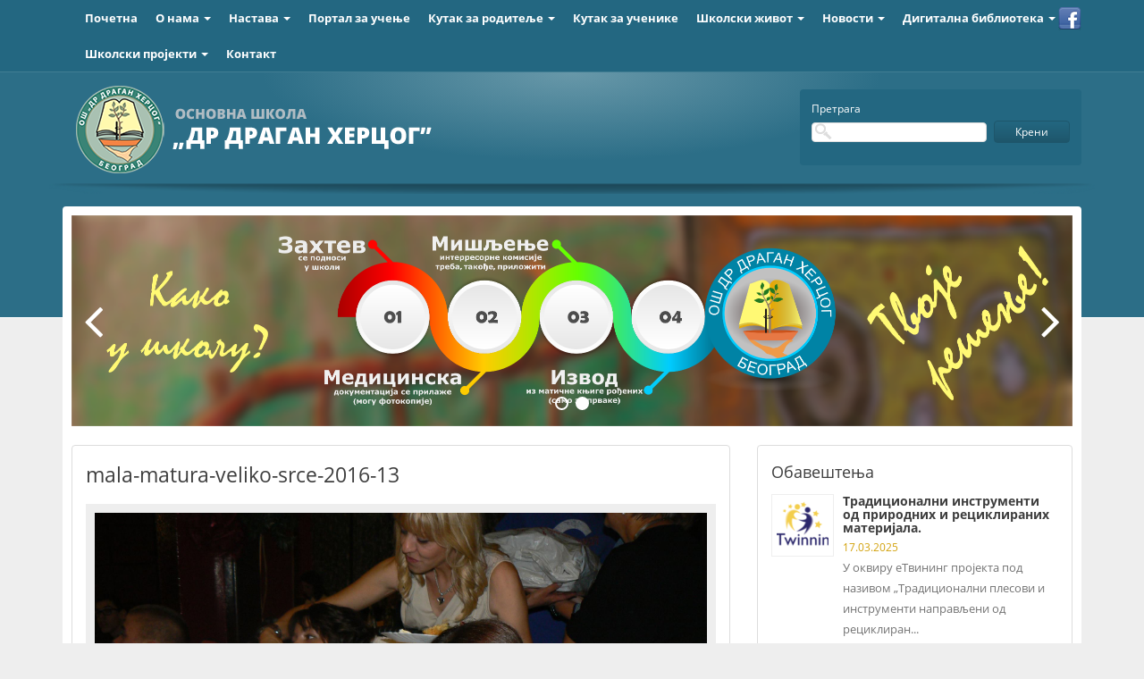

--- FILE ---
content_type: text/html; charset=UTF-8
request_url: http://www.osdrdraganhercog.edu.rs/vest/mala-matura-veliko-srce/mala-matura-veliko-srce-2016-13/
body_size: 51130
content:
<!doctype html>
<!--[if lt IE 7]>      <html class="no-js lt-ie9 lt-ie8 lt-ie7" lang=""> <![endif]-->
<!--[if IE 7]>         <html class="no-js lt-ie9 lt-ie8" lang=""> <![endif]-->
<!--[if IE 8]>         <html class="no-js lt-ie9" lang=""> <![endif]-->
<!--[if gt IE 8]><!--> <html class="no-js" lang="sr-RS"> <!--<![endif]-->
<head>
    <meta charset="UTF-8">
    <meta http-equiv="X-UA-Compatible" content="IE=edge">
    <title>Основна школа &quot;Др Драган Херцог&quot; | mala-matura-veliko-srce-2016-13 - Основна школа &quot;Др Драган Херцог&quot;</title>
    <meta name="viewport" content="width=device-width, initial-scale=1">
        <meta name='robots' content='index, follow, max-image-preview:large, max-snippet:-1, max-video-preview:-1' />

	<!-- This site is optimized with the Yoast SEO plugin v19.14 - https://yoast.com/wordpress/plugins/seo/ -->
	<link rel="canonical" href="http://www.osdrdraganhercog.edu.rs/vest/mala-matura-veliko-srce/mala-matura-veliko-srce-2016-13/" />
	<meta property="og:locale" content="sr_RS" />
	<meta property="og:type" content="article" />
	<meta property="og:title" content="mala-matura-veliko-srce-2016-13 - Основна школа &quot;Др Драган Херцог&quot;" />
	<meta property="og:url" content="http://www.osdrdraganhercog.edu.rs/vest/mala-matura-veliko-srce/mala-matura-veliko-srce-2016-13/" />
	<meta property="og:site_name" content="Основна школа &quot;Др Драган Херцог&quot;" />
	<meta property="og:image" content="http://www.osdrdraganhercog.edu.rs/vest/mala-matura-veliko-srce/mala-matura-veliko-srce-2016-13" />
	<meta property="og:image:width" content="2048" />
	<meta property="og:image:height" content="1536" />
	<meta property="og:image:type" content="image/jpeg" />
	<meta name="twitter:card" content="summary_large_image" />
	<script type="application/ld+json" class="yoast-schema-graph">{"@context":"https://schema.org","@graph":[{"@type":"WebPage","@id":"http://www.osdrdraganhercog.edu.rs/vest/mala-matura-veliko-srce/mala-matura-veliko-srce-2016-13/","url":"http://www.osdrdraganhercog.edu.rs/vest/mala-matura-veliko-srce/mala-matura-veliko-srce-2016-13/","name":"mala-matura-veliko-srce-2016-13 - Основна школа &quot;Др Драган Херцог&quot;","isPartOf":{"@id":"http://www.osdrdraganhercog.edu.rs/#website"},"primaryImageOfPage":{"@id":"http://www.osdrdraganhercog.edu.rs/vest/mala-matura-veliko-srce/mala-matura-veliko-srce-2016-13/#primaryimage"},"image":{"@id":"http://www.osdrdraganhercog.edu.rs/vest/mala-matura-veliko-srce/mala-matura-veliko-srce-2016-13/#primaryimage"},"thumbnailUrl":"http://www.osdrdraganhercog.edu.rs/wp-content/uploads/2016/06/mala-matura-veliko-srce-2016-13.jpg","datePublished":"2016-06-08T08:20:53+00:00","dateModified":"2016-06-08T08:20:53+00:00","breadcrumb":{"@id":"http://www.osdrdraganhercog.edu.rs/vest/mala-matura-veliko-srce/mala-matura-veliko-srce-2016-13/#breadcrumb"},"inLanguage":"sr-RS","potentialAction":[{"@type":"ReadAction","target":["http://www.osdrdraganhercog.edu.rs/vest/mala-matura-veliko-srce/mala-matura-veliko-srce-2016-13/"]}]},{"@type":"ImageObject","inLanguage":"sr-RS","@id":"http://www.osdrdraganhercog.edu.rs/vest/mala-matura-veliko-srce/mala-matura-veliko-srce-2016-13/#primaryimage","url":"http://www.osdrdraganhercog.edu.rs/wp-content/uploads/2016/06/mala-matura-veliko-srce-2016-13.jpg","contentUrl":"http://www.osdrdraganhercog.edu.rs/wp-content/uploads/2016/06/mala-matura-veliko-srce-2016-13.jpg","width":2048,"height":1536},{"@type":"BreadcrumbList","@id":"http://www.osdrdraganhercog.edu.rs/vest/mala-matura-veliko-srce/mala-matura-veliko-srce-2016-13/#breadcrumb","itemListElement":[{"@type":"ListItem","position":1,"name":"Home","item":"http://www.osdrdraganhercog.edu.rs/"},{"@type":"ListItem","position":2,"name":"Мала матура &#8211; велико срце !","item":"https://www.osdrdraganhercog.edu.rs/vest/mala-matura-veliko-srce/"},{"@type":"ListItem","position":3,"name":"mala-matura-veliko-srce-2016-13"}]},{"@type":"WebSite","@id":"http://www.osdrdraganhercog.edu.rs/#website","url":"http://www.osdrdraganhercog.edu.rs/","name":"Основна школа &quot;Др Драган Херцог&quot;","description":"","potentialAction":[{"@type":"SearchAction","target":{"@type":"EntryPoint","urlTemplate":"http://www.osdrdraganhercog.edu.rs/?s={search_term_string}"},"query-input":"required name=search_term_string"}],"inLanguage":"sr-RS"}]}</script>
	<!-- / Yoast SEO plugin. -->


<link rel='dns-prefetch' href='//maps.google.com' />
<link rel="alternate" type="application/rss+xml" title="Основна школа &quot;Др Драган Херцог&quot; &raquo; довод коментара на mala-matura-veliko-srce-2016-13" href="http://www.osdrdraganhercog.edu.rs/vest/mala-matura-veliko-srce/mala-matura-veliko-srce-2016-13/feed/" />
<script type="text/javascript">
window._wpemojiSettings = {"baseUrl":"https:\/\/s.w.org\/images\/core\/emoji\/14.0.0\/72x72\/","ext":".png","svgUrl":"https:\/\/s.w.org\/images\/core\/emoji\/14.0.0\/svg\/","svgExt":".svg","source":{"concatemoji":"http:\/\/www.osdrdraganhercog.edu.rs\/wp-includes\/js\/wp-emoji-release.min.js?ver=6.1.9"}};
/*! This file is auto-generated */
!function(e,a,t){var n,r,o,i=a.createElement("canvas"),p=i.getContext&&i.getContext("2d");function s(e,t){var a=String.fromCharCode,e=(p.clearRect(0,0,i.width,i.height),p.fillText(a.apply(this,e),0,0),i.toDataURL());return p.clearRect(0,0,i.width,i.height),p.fillText(a.apply(this,t),0,0),e===i.toDataURL()}function c(e){var t=a.createElement("script");t.src=e,t.defer=t.type="text/javascript",a.getElementsByTagName("head")[0].appendChild(t)}for(o=Array("flag","emoji"),t.supports={everything:!0,everythingExceptFlag:!0},r=0;r<o.length;r++)t.supports[o[r]]=function(e){if(p&&p.fillText)switch(p.textBaseline="top",p.font="600 32px Arial",e){case"flag":return s([127987,65039,8205,9895,65039],[127987,65039,8203,9895,65039])?!1:!s([55356,56826,55356,56819],[55356,56826,8203,55356,56819])&&!s([55356,57332,56128,56423,56128,56418,56128,56421,56128,56430,56128,56423,56128,56447],[55356,57332,8203,56128,56423,8203,56128,56418,8203,56128,56421,8203,56128,56430,8203,56128,56423,8203,56128,56447]);case"emoji":return!s([129777,127995,8205,129778,127999],[129777,127995,8203,129778,127999])}return!1}(o[r]),t.supports.everything=t.supports.everything&&t.supports[o[r]],"flag"!==o[r]&&(t.supports.everythingExceptFlag=t.supports.everythingExceptFlag&&t.supports[o[r]]);t.supports.everythingExceptFlag=t.supports.everythingExceptFlag&&!t.supports.flag,t.DOMReady=!1,t.readyCallback=function(){t.DOMReady=!0},t.supports.everything||(n=function(){t.readyCallback()},a.addEventListener?(a.addEventListener("DOMContentLoaded",n,!1),e.addEventListener("load",n,!1)):(e.attachEvent("onload",n),a.attachEvent("onreadystatechange",function(){"complete"===a.readyState&&t.readyCallback()})),(e=t.source||{}).concatemoji?c(e.concatemoji):e.wpemoji&&e.twemoji&&(c(e.twemoji),c(e.wpemoji)))}(window,document,window._wpemojiSettings);
</script>
<style type="text/css">
img.wp-smiley,
img.emoji {
	display: inline !important;
	border: none !important;
	box-shadow: none !important;
	height: 1em !important;
	width: 1em !important;
	margin: 0 0.07em !important;
	vertical-align: -0.1em !important;
	background: none !important;
	padding: 0 !important;
}
</style>
	<link rel='stylesheet' id='wp-block-library-css' href='http://www.osdrdraganhercog.edu.rs/wp-includes/css/dist/block-library/style.min.css?ver=6.1.9' type='text/css' media='all' />
<link rel='stylesheet' id='classic-theme-styles-css' href='http://www.osdrdraganhercog.edu.rs/wp-includes/css/classic-themes.min.css?ver=1' type='text/css' media='all' />
<style id='global-styles-inline-css' type='text/css'>
body{--wp--preset--color--black: #000000;--wp--preset--color--cyan-bluish-gray: #abb8c3;--wp--preset--color--white: #ffffff;--wp--preset--color--pale-pink: #f78da7;--wp--preset--color--vivid-red: #cf2e2e;--wp--preset--color--luminous-vivid-orange: #ff6900;--wp--preset--color--luminous-vivid-amber: #fcb900;--wp--preset--color--light-green-cyan: #7bdcb5;--wp--preset--color--vivid-green-cyan: #00d084;--wp--preset--color--pale-cyan-blue: #8ed1fc;--wp--preset--color--vivid-cyan-blue: #0693e3;--wp--preset--color--vivid-purple: #9b51e0;--wp--preset--gradient--vivid-cyan-blue-to-vivid-purple: linear-gradient(135deg,rgba(6,147,227,1) 0%,rgb(155,81,224) 100%);--wp--preset--gradient--light-green-cyan-to-vivid-green-cyan: linear-gradient(135deg,rgb(122,220,180) 0%,rgb(0,208,130) 100%);--wp--preset--gradient--luminous-vivid-amber-to-luminous-vivid-orange: linear-gradient(135deg,rgba(252,185,0,1) 0%,rgba(255,105,0,1) 100%);--wp--preset--gradient--luminous-vivid-orange-to-vivid-red: linear-gradient(135deg,rgba(255,105,0,1) 0%,rgb(207,46,46) 100%);--wp--preset--gradient--very-light-gray-to-cyan-bluish-gray: linear-gradient(135deg,rgb(238,238,238) 0%,rgb(169,184,195) 100%);--wp--preset--gradient--cool-to-warm-spectrum: linear-gradient(135deg,rgb(74,234,220) 0%,rgb(151,120,209) 20%,rgb(207,42,186) 40%,rgb(238,44,130) 60%,rgb(251,105,98) 80%,rgb(254,248,76) 100%);--wp--preset--gradient--blush-light-purple: linear-gradient(135deg,rgb(255,206,236) 0%,rgb(152,150,240) 100%);--wp--preset--gradient--blush-bordeaux: linear-gradient(135deg,rgb(254,205,165) 0%,rgb(254,45,45) 50%,rgb(107,0,62) 100%);--wp--preset--gradient--luminous-dusk: linear-gradient(135deg,rgb(255,203,112) 0%,rgb(199,81,192) 50%,rgb(65,88,208) 100%);--wp--preset--gradient--pale-ocean: linear-gradient(135deg,rgb(255,245,203) 0%,rgb(182,227,212) 50%,rgb(51,167,181) 100%);--wp--preset--gradient--electric-grass: linear-gradient(135deg,rgb(202,248,128) 0%,rgb(113,206,126) 100%);--wp--preset--gradient--midnight: linear-gradient(135deg,rgb(2,3,129) 0%,rgb(40,116,252) 100%);--wp--preset--duotone--dark-grayscale: url('#wp-duotone-dark-grayscale');--wp--preset--duotone--grayscale: url('#wp-duotone-grayscale');--wp--preset--duotone--purple-yellow: url('#wp-duotone-purple-yellow');--wp--preset--duotone--blue-red: url('#wp-duotone-blue-red');--wp--preset--duotone--midnight: url('#wp-duotone-midnight');--wp--preset--duotone--magenta-yellow: url('#wp-duotone-magenta-yellow');--wp--preset--duotone--purple-green: url('#wp-duotone-purple-green');--wp--preset--duotone--blue-orange: url('#wp-duotone-blue-orange');--wp--preset--font-size--small: 13px;--wp--preset--font-size--medium: 20px;--wp--preset--font-size--large: 36px;--wp--preset--font-size--x-large: 42px;--wp--preset--spacing--20: 0.44rem;--wp--preset--spacing--30: 0.67rem;--wp--preset--spacing--40: 1rem;--wp--preset--spacing--50: 1.5rem;--wp--preset--spacing--60: 2.25rem;--wp--preset--spacing--70: 3.38rem;--wp--preset--spacing--80: 5.06rem;}:where(.is-layout-flex){gap: 0.5em;}body .is-layout-flow > .alignleft{float: left;margin-inline-start: 0;margin-inline-end: 2em;}body .is-layout-flow > .alignright{float: right;margin-inline-start: 2em;margin-inline-end: 0;}body .is-layout-flow > .aligncenter{margin-left: auto !important;margin-right: auto !important;}body .is-layout-constrained > .alignleft{float: left;margin-inline-start: 0;margin-inline-end: 2em;}body .is-layout-constrained > .alignright{float: right;margin-inline-start: 2em;margin-inline-end: 0;}body .is-layout-constrained > .aligncenter{margin-left: auto !important;margin-right: auto !important;}body .is-layout-constrained > :where(:not(.alignleft):not(.alignright):not(.alignfull)){max-width: var(--wp--style--global--content-size);margin-left: auto !important;margin-right: auto !important;}body .is-layout-constrained > .alignwide{max-width: var(--wp--style--global--wide-size);}body .is-layout-flex{display: flex;}body .is-layout-flex{flex-wrap: wrap;align-items: center;}body .is-layout-flex > *{margin: 0;}:where(.wp-block-columns.is-layout-flex){gap: 2em;}.has-black-color{color: var(--wp--preset--color--black) !important;}.has-cyan-bluish-gray-color{color: var(--wp--preset--color--cyan-bluish-gray) !important;}.has-white-color{color: var(--wp--preset--color--white) !important;}.has-pale-pink-color{color: var(--wp--preset--color--pale-pink) !important;}.has-vivid-red-color{color: var(--wp--preset--color--vivid-red) !important;}.has-luminous-vivid-orange-color{color: var(--wp--preset--color--luminous-vivid-orange) !important;}.has-luminous-vivid-amber-color{color: var(--wp--preset--color--luminous-vivid-amber) !important;}.has-light-green-cyan-color{color: var(--wp--preset--color--light-green-cyan) !important;}.has-vivid-green-cyan-color{color: var(--wp--preset--color--vivid-green-cyan) !important;}.has-pale-cyan-blue-color{color: var(--wp--preset--color--pale-cyan-blue) !important;}.has-vivid-cyan-blue-color{color: var(--wp--preset--color--vivid-cyan-blue) !important;}.has-vivid-purple-color{color: var(--wp--preset--color--vivid-purple) !important;}.has-black-background-color{background-color: var(--wp--preset--color--black) !important;}.has-cyan-bluish-gray-background-color{background-color: var(--wp--preset--color--cyan-bluish-gray) !important;}.has-white-background-color{background-color: var(--wp--preset--color--white) !important;}.has-pale-pink-background-color{background-color: var(--wp--preset--color--pale-pink) !important;}.has-vivid-red-background-color{background-color: var(--wp--preset--color--vivid-red) !important;}.has-luminous-vivid-orange-background-color{background-color: var(--wp--preset--color--luminous-vivid-orange) !important;}.has-luminous-vivid-amber-background-color{background-color: var(--wp--preset--color--luminous-vivid-amber) !important;}.has-light-green-cyan-background-color{background-color: var(--wp--preset--color--light-green-cyan) !important;}.has-vivid-green-cyan-background-color{background-color: var(--wp--preset--color--vivid-green-cyan) !important;}.has-pale-cyan-blue-background-color{background-color: var(--wp--preset--color--pale-cyan-blue) !important;}.has-vivid-cyan-blue-background-color{background-color: var(--wp--preset--color--vivid-cyan-blue) !important;}.has-vivid-purple-background-color{background-color: var(--wp--preset--color--vivid-purple) !important;}.has-black-border-color{border-color: var(--wp--preset--color--black) !important;}.has-cyan-bluish-gray-border-color{border-color: var(--wp--preset--color--cyan-bluish-gray) !important;}.has-white-border-color{border-color: var(--wp--preset--color--white) !important;}.has-pale-pink-border-color{border-color: var(--wp--preset--color--pale-pink) !important;}.has-vivid-red-border-color{border-color: var(--wp--preset--color--vivid-red) !important;}.has-luminous-vivid-orange-border-color{border-color: var(--wp--preset--color--luminous-vivid-orange) !important;}.has-luminous-vivid-amber-border-color{border-color: var(--wp--preset--color--luminous-vivid-amber) !important;}.has-light-green-cyan-border-color{border-color: var(--wp--preset--color--light-green-cyan) !important;}.has-vivid-green-cyan-border-color{border-color: var(--wp--preset--color--vivid-green-cyan) !important;}.has-pale-cyan-blue-border-color{border-color: var(--wp--preset--color--pale-cyan-blue) !important;}.has-vivid-cyan-blue-border-color{border-color: var(--wp--preset--color--vivid-cyan-blue) !important;}.has-vivid-purple-border-color{border-color: var(--wp--preset--color--vivid-purple) !important;}.has-vivid-cyan-blue-to-vivid-purple-gradient-background{background: var(--wp--preset--gradient--vivid-cyan-blue-to-vivid-purple) !important;}.has-light-green-cyan-to-vivid-green-cyan-gradient-background{background: var(--wp--preset--gradient--light-green-cyan-to-vivid-green-cyan) !important;}.has-luminous-vivid-amber-to-luminous-vivid-orange-gradient-background{background: var(--wp--preset--gradient--luminous-vivid-amber-to-luminous-vivid-orange) !important;}.has-luminous-vivid-orange-to-vivid-red-gradient-background{background: var(--wp--preset--gradient--luminous-vivid-orange-to-vivid-red) !important;}.has-very-light-gray-to-cyan-bluish-gray-gradient-background{background: var(--wp--preset--gradient--very-light-gray-to-cyan-bluish-gray) !important;}.has-cool-to-warm-spectrum-gradient-background{background: var(--wp--preset--gradient--cool-to-warm-spectrum) !important;}.has-blush-light-purple-gradient-background{background: var(--wp--preset--gradient--blush-light-purple) !important;}.has-blush-bordeaux-gradient-background{background: var(--wp--preset--gradient--blush-bordeaux) !important;}.has-luminous-dusk-gradient-background{background: var(--wp--preset--gradient--luminous-dusk) !important;}.has-pale-ocean-gradient-background{background: var(--wp--preset--gradient--pale-ocean) !important;}.has-electric-grass-gradient-background{background: var(--wp--preset--gradient--electric-grass) !important;}.has-midnight-gradient-background{background: var(--wp--preset--gradient--midnight) !important;}.has-small-font-size{font-size: var(--wp--preset--font-size--small) !important;}.has-medium-font-size{font-size: var(--wp--preset--font-size--medium) !important;}.has-large-font-size{font-size: var(--wp--preset--font-size--large) !important;}.has-x-large-font-size{font-size: var(--wp--preset--font-size--x-large) !important;}
.wp-block-navigation a:where(:not(.wp-element-button)){color: inherit;}
:where(.wp-block-columns.is-layout-flex){gap: 2em;}
.wp-block-pullquote{font-size: 1.5em;line-height: 1.6;}
</style>
<link rel='stylesheet' id='bootstrap-css' href='http://www.osdrdraganhercog.edu.rs/wp-content/themes/osdrdraganhercog/css/bootstrap.min.css?ver=6.1.9' type='text/css' media='all' />
<link rel='stylesheet' id='bootstrap-submenu-css' href='http://www.osdrdraganhercog.edu.rs/wp-content/themes/osdrdraganhercog/css/bootstrap-submenu.min.css?ver=6.1.9' type='text/css' media='all' />
<link rel='stylesheet' id='zabuto-calendar-css' href='http://www.osdrdraganhercog.edu.rs/wp-content/themes/osdrdraganhercog/css/zabuto_calendar.css?ver=6.1.9' type='text/css' media='all' />
<link rel='stylesheet' id='osdrdraganhercog-css' href='http://www.osdrdraganhercog.edu.rs/wp-content/themes/osdrdraganhercog/style.css?ver=6.1.9' type='text/css' media='all' />
<link rel='stylesheet' id='dashicons-css' href='http://www.osdrdraganhercog.edu.rs/wp-includes/css/dashicons.min.css?ver=6.1.9' type='text/css' media='all' />
<link rel='stylesheet' id='post-views-counter-frontend-css' href='http://www.osdrdraganhercog.edu.rs/wp-content/plugins/post-views-counter/css/frontend.min.css?ver=1.3.12' type='text/css' media='all' />
<link rel='stylesheet' id='fancybox-css' href='http://www.osdrdraganhercog.edu.rs/wp-content/plugins/easy-fancybox/fancybox/1.5.4/jquery.fancybox.min.css?ver=6.1.9' type='text/css' media='screen' />
<script type='text/javascript' src='http://www.osdrdraganhercog.edu.rs/wp-includes/js/jquery/jquery.min.js?ver=3.6.1' id='jquery-core-js'></script>
<script type='text/javascript' src='http://www.osdrdraganhercog.edu.rs/wp-includes/js/jquery/jquery-migrate.min.js?ver=3.3.2' id='jquery-migrate-js'></script>
<link rel="https://api.w.org/" href="http://www.osdrdraganhercog.edu.rs/wp-json/" /><link rel="alternate" type="application/json" href="http://www.osdrdraganhercog.edu.rs/wp-json/wp/v2/media/579" /><link rel='shortlink' href='http://www.osdrdraganhercog.edu.rs/?p=579' />
<link rel="alternate" type="application/json+oembed" href="http://www.osdrdraganhercog.edu.rs/wp-json/oembed/1.0/embed?url=http%3A%2F%2Fwww.osdrdraganhercog.edu.rs%2Fvest%2Fmala-matura-veliko-srce%2Fmala-matura-veliko-srce-2016-13%2F" />
<link rel="alternate" type="text/xml+oembed" href="http://www.osdrdraganhercog.edu.rs/wp-json/oembed/1.0/embed?url=http%3A%2F%2Fwww.osdrdraganhercog.edu.rs%2Fvest%2Fmala-matura-veliko-srce%2Fmala-matura-veliko-srce-2016-13%2F&#038;format=xml" />
<style type="text/css">.recentcomments a{display:inline !important;padding:0 !important;margin:0 !important;}</style>    <script>
  (function(i,s,o,g,r,a,m){i['GoogleAnalyticsObject']=r;i[r]=i[r]||function(){
  (i[r].q=i[r].q||[]).push(arguments)},i[r].l=1*new Date();a=s.createElement(o),
  m=s.getElementsByTagName(o)[0];a.async=1;a.src=g;m.parentNode.insertBefore(a,m)
  })(window,document,'script','https://www.google-analytics.com/analytics.js','ga');

  ga('create', 'UA-98258892-1', 'auto');
  ga('send', 'pageview');

</script>
</head>
<body class="attachment attachment-template-default single single-attachment postid-579 attachmentid-579 attachment-jpeg">
  <header class="header">

    <div class="header__soc container">
      <a href="https://www.facebook.com/groups/62243527436/" target="_blank" class="h-soc__fb"></a>
          </div>

    <nav class="navbar" role="navigation">

      <div class="container">
        <div class="navbar-header">
          <button type="button" class="navbar-toggle collapsed" data-toggle="collapse" data-target="#navbar" aria-expanded="false" aria-controls="navbar">
            <span class="sr-only">Toggle navigation</span>
            <span class="icon-bar"></span>
            <span class="icon-bar"></span>
            <span class="icon-bar"></span>
          </button>
          <a class="navbar-brand navbar-brand--xs visible-xs" href="http://www.osdrdraganhercog.edu.rs/"><img src="http://www.osdrdraganhercog.edu.rs/wp-content/themes/osdrdraganhercog/img/logo-xs.png" alt="Основна школа &quot;Др Драган Херцог&quot;" /></a>
        </div><!-- navbar-header -->
    
        <div id="navbar" class="navbar-collapse collapse">
         	<div class="header__s-box header__s-box--xs visible-xs">
                <form class="form-inline" role="search" method="get" id="searchform" action="http://www.osdrdraganhercog.edu.rs/">
                    <h6>Претрага</h6>
                  <div class="form-group">
                    <span><input class="form-control" type="text" value="" name="s" id="s"/></span>
                  </div>
                  <button type="submit" class="btn btn--blue">Крени</button>
                </form>
              </div>
              <ul id="menu-glavni-meni" class="nav navbar-nav"><li id="menu-item-6" class="menu-item menu-item-type-custom menu-item-object-custom menu-item-6"><a title="Почетна" href="http://osdrdraganhercog.edu.rs/">Почетна</a></li>
<li id="menu-item-12" class="menu-item menu-item-type-custom menu-item-object-custom menu-item-has-children menu-item-12 dropdown"><a title="О нама" href="#" data-toggle="dropdown" class="dropdown-toggle" aria-haspopup="true" data-submenu >О нама <span class="caret"></span></a>
<ul role="menu" class=" dropdown-menu">
	<li id="menu-item-33" class="menu-item menu-item-type-post_type menu-item-object-page menu-item-33"><a title="Историјат" href="http://www.osdrdraganhercog.edu.rs/istorijat-2/">Историјат</a></li>
	<li id="menu-item-38" class="menu-item menu-item-type-post_type menu-item-object-page menu-item-38"><a title="Школа данас" href="http://www.osdrdraganhercog.edu.rs/upoznajte-nas/">Школа данас</a></li>
	<li id="menu-item-43" class="menu-item menu-item-type-post_type menu-item-object-page menu-item-43"><a title="Упис" href="http://www.osdrdraganhercog.edu.rs/upis-ucenika-u-os-dr-dragan-hercog/">Упис</a></li>
	<li id="menu-item-45" class="menu-item menu-item-type-custom menu-item-object-custom menu-item-has-children menu-item-45 dropdown-submenu"><a title="Запослени" href="#" data-toggle="dropdown" class="dropdown-toggle" aria-haspopup="true">Запослени <i class="fa fa-angle-right" aria-hidden="true"></i></a>
	<ul role="menu" class=" dropdown-menu sub-menu">
		<li id="menu-item-46" class="menu-item menu-item-type-custom menu-item-object-custom menu-item-has-children menu-item-46 dropdown-submenu"><a title="У настави" href="#" data-toggle="dropdown" class="dropdown-toggle" aria-haspopup="true">У настави <i class="fa fa-angle-right" aria-hidden="true"></i></a>
		<ul role="menu" class=" dropdown-menu sub-menu">
			<li id="menu-item-56" class="menu-item menu-item-type-post_type menu-item-object-page menu-item-56"><a title="Учитељи" href="http://www.osdrdraganhercog.edu.rs/razredna-nastava/">Учитељи</a></li>
			<li id="menu-item-57" class="menu-item menu-item-type-post_type menu-item-object-page menu-item-57"><a title="Дефектолози" href="http://www.osdrdraganhercog.edu.rs/defektolozi/">Дефектолози</a></li>
			<li id="menu-item-58" class="menu-item menu-item-type-post_type menu-item-object-page menu-item-58"><a title="Наставници" href="http://www.osdrdraganhercog.edu.rs/predmetni-nastavnici/">Наставници</a></li>
		</ul>
</li>
		<li id="menu-item-47" class="menu-item menu-item-type-custom menu-item-object-custom menu-item-has-children menu-item-47 dropdown-submenu"><a title="Ван наставе" href="#" data-toggle="dropdown" class="dropdown-toggle" aria-haspopup="true">Ван наставе <i class="fa fa-angle-right" aria-hidden="true"></i></a>
		<ul role="menu" class=" dropdown-menu sub-menu">
			<li id="menu-item-69" class="menu-item menu-item-type-post_type menu-item-object-page menu-item-69"><a title="Директор" href="http://www.osdrdraganhercog.edu.rs/direktor/">Директор</a></li>
			<li id="menu-item-70" class="menu-item menu-item-type-post_type menu-item-object-page menu-item-70"><a title="Педагошко-психолошка служба" href="http://www.osdrdraganhercog.edu.rs/pedagosko-psiholoska-sluzba/">Педагошко-психолошка служба</a></li>
			<li id="menu-item-71" class="menu-item menu-item-type-post_type menu-item-object-page menu-item-71"><a title="Секретар" href="http://www.osdrdraganhercog.edu.rs/sekretar/">Секретар</a></li>
			<li id="menu-item-72" class="menu-item menu-item-type-post_type menu-item-object-page menu-item-72"><a title="Рачуноводство" href="http://www.osdrdraganhercog.edu.rs/racunovodstvo/">Рачуноводство</a></li>
			<li id="menu-item-73" class="menu-item menu-item-type-post_type menu-item-object-page menu-item-73"><a title="Техничко особље" href="http://www.osdrdraganhercog.edu.rs/tehnicko-osoblje/">Техничко особље</a></li>
		</ul>
</li>
		<li id="menu-item-76" class="menu-item menu-item-type-post_type menu-item-object-page menu-item-76"><a title="Стручно усавршавање" href="http://www.osdrdraganhercog.edu.rs/strucno-usavrsavanje/">Стручно усавршавање</a></li>
	</ul>
</li>
	<li id="menu-item-2877" class="menu-item menu-item-type-post_type menu-item-object-page menu-item-2877"><a title="Информатор о раду школе" href="http://www.osdrdraganhercog.edu.rs/informator-o-radu-skole/">Информатор о раду школе</a></li>
	<li id="menu-item-86" class="menu-item menu-item-type-post_type menu-item-object-page menu-item-86"><a title="Школски одбор" href="http://www.osdrdraganhercog.edu.rs/skolski-odbor-za-skolsku-201516-godinu-cine/">Школски одбор</a></li>
	<li id="menu-item-87" class="menu-item menu-item-type-custom menu-item-object-custom menu-item-has-children menu-item-87 dropdown-submenu"><a title="План рада" href="#" data-toggle="dropdown" class="dropdown-toggle" aria-haspopup="true">План рада <i class="fa fa-angle-right" aria-hidden="true"></i></a>
	<ul role="menu" class=" dropdown-menu sub-menu">
		<li id="menu-item-97" class="menu-item menu-item-type-post_type menu-item-object-page menu-item-97"><a title="Годишњи план" href="http://www.osdrdraganhercog.edu.rs/godisnji-plan-rada-skole-os/">Годишњи план</a></li>
		<li id="menu-item-99" class="menu-item menu-item-type-post_type menu-item-object-page menu-item-99"><a title="Развојни план" href="http://www.osdrdraganhercog.edu.rs/razvojni-plan/">Развојни план</a></li>
	</ul>
</li>
	<li id="menu-item-88" class="menu-item menu-item-type-post_type menu-item-object-page menu-item-88"><a title="Летопис школе" href="http://www.osdrdraganhercog.edu.rs/letopis-skole/">Летопис школе</a></li>
	<li id="menu-item-89" class="menu-item menu-item-type-post_type menu-item-object-page menu-item-89"><a title="Статут, прописи и правилници" href="http://www.osdrdraganhercog.edu.rs/statut-propisi-i-pravilnici/">Статут, прописи и правилници</a></li>
	<li id="menu-item-2874" class="menu-item menu-item-type-post_type menu-item-object-page menu-item-2874"><a title="Финансијски извештаји и финансијски план" href="http://www.osdrdraganhercog.edu.rs/finansijski-izvestaji-2/">Финансијски извештаји и финансијски план</a></li>
</ul>
</li>
<li id="menu-item-13" class="menu-item menu-item-type-custom menu-item-object-custom menu-item-has-children menu-item-13 dropdown"><a title="Настава" href="#" data-toggle="dropdown" class="dropdown-toggle" aria-haspopup="true" data-submenu >Настава <span class="caret"></span></a>
<ul role="menu" class=" dropdown-menu">
	<li id="menu-item-114" class="menu-item menu-item-type-post_type menu-item-object-page menu-item-114"><a title="Болничка настава" href="http://www.osdrdraganhercog.edu.rs/bolnicka-nastava/">Болничка настава</a></li>
	<li id="menu-item-115" class="menu-item menu-item-type-post_type menu-item-object-page menu-item-115"><a title="Кућна настава" href="http://www.osdrdraganhercog.edu.rs/kucna-nastava/">Кућна настава</a></li>
	<li id="menu-item-116" class="menu-item menu-item-type-custom menu-item-object-custom menu-item-has-children menu-item-116 dropdown-submenu"><a title="Настава на даљину" href="#" data-toggle="dropdown" class="dropdown-toggle" aria-haspopup="true">Настава на даљину <i class="fa fa-angle-right" aria-hidden="true"></i></a>
	<ul role="menu" class=" dropdown-menu sub-menu">
		<li id="menu-item-117" class="menu-item menu-item-type-post_type menu-item-object-page menu-item-117"><a title="Услови похађања" href="http://www.osdrdraganhercog.edu.rs/ucenje-na-daljinu-uslovi-pohadjanja/">Услови похађања</a></li>
		<li id="menu-item-118" class="menu-item menu-item-type-post_type menu-item-object-page menu-item-118"><a title="Принцип рада" href="http://www.osdrdraganhercog.edu.rs/ucenje-na-daljinu/">Принцип рада</a></li>
	</ul>
</li>
</ul>
</li>
<li id="menu-item-119" class="menu-item menu-item-type-custom menu-item-object-custom menu-item-119"><a title="Портал за учење" target="_blank" href="http://www.edukacija.edu.rs/course/index.php?categoryid=65">Портал за учење</a></li>
<li id="menu-item-14" class="menu-item menu-item-type-custom menu-item-object-custom menu-item-has-children menu-item-14 dropdown"><a title="Кутак за родитеље" href="#" data-toggle="dropdown" class="dropdown-toggle" aria-haspopup="true" data-submenu >Кутак за родитеље <span class="caret"></span></a>
<ul role="menu" class=" dropdown-menu">
	<li id="menu-item-129" class="menu-item menu-item-type-post_type menu-item-object-page menu-item-129"><a title="Савет родитеља" href="http://www.osdrdraganhercog.edu.rs/savet-roditelja/">Савет родитеља</a></li>
	<li id="menu-item-131" class="menu-item menu-item-type-post_type menu-item-object-page menu-item-131"><a title="Најчешћа питања и одговори" href="http://www.osdrdraganhercog.edu.rs/najcesca-pitanja-i-odgovori/">Најчешћа питања и одговори</a></li>
	<li id="menu-item-132" class="menu-item menu-item-type-post_type menu-item-object-page menu-item-132"><a title="Књига утисака" href="http://www.osdrdraganhercog.edu.rs/knjiga-utisaka/">Књига утисака</a></li>
</ul>
</li>
<li id="menu-item-939" class="menu-item menu-item-type-post_type menu-item-object-page menu-item-939"><a title="Кутак за ученике" href="http://www.osdrdraganhercog.edu.rs/radovi-ucenika/">Кутак за ученике</a></li>
<li id="menu-item-15" class="menu-item menu-item-type-custom menu-item-object-custom menu-item-has-children menu-item-15 dropdown"><a title="Школски живот" href="#" data-toggle="dropdown" class="dropdown-toggle" aria-haspopup="true" data-submenu >Школски живот <span class="caret"></span></a>
<ul role="menu" class=" dropdown-menu">
	<li id="menu-item-142" class="menu-item menu-item-type-post_type menu-item-object-page menu-item-142"><a title="Зборници радова и Плави чуперак" href="http://www.osdrdraganhercog.edu.rs/plavi-cuperak/">Зборници радова и Плави чуперак</a></li>
	<li id="menu-item-144" class="menu-item menu-item-type-custom menu-item-object-custom menu-item-has-children menu-item-144 dropdown-submenu"><a title="Активности" href="#" data-toggle="dropdown" class="dropdown-toggle" aria-haspopup="true">Активности <i class="fa fa-angle-right" aria-hidden="true"></i></a>
	<ul role="menu" class=" dropdown-menu sub-menu">
		<li id="menu-item-158" class="menu-item menu-item-type-post_type menu-item-object-page menu-item-158"><a title="Прославе" href="http://www.osdrdraganhercog.edu.rs/proslave/">Прославе</a></li>
		<li id="menu-item-159" class="menu-item menu-item-type-post_type menu-item-object-page menu-item-159"><a title="Излети" href="http://www.osdrdraganhercog.edu.rs/izleti/">Излети</a></li>
		<li id="menu-item-160" class="menu-item menu-item-type-post_type menu-item-object-page menu-item-160"><a title="Такмичења" href="http://www.osdrdraganhercog.edu.rs/takmicenja/">Такмичења</a></li>
		<li id="menu-item-161" class="menu-item menu-item-type-post_type menu-item-object-page menu-item-161"><a title="Секције" href="http://www.osdrdraganhercog.edu.rs/sekcije/">Секције</a></li>
	</ul>
</li>
</ul>
</li>
<li id="menu-item-16" class="menu-item menu-item-type-custom menu-item-object-custom menu-item-has-children menu-item-16 dropdown"><a title="Новости" href="#" data-toggle="dropdown" class="dropdown-toggle" aria-haspopup="true" data-submenu >Новости <span class="caret"></span></a>
<ul role="menu" class=" dropdown-menu">
	<li id="menu-item-271" class="menu-item menu-item-type-post_type menu-item-object-page menu-item-271"><a title="Архива новости" href="http://www.osdrdraganhercog.edu.rs/arhiva-novosti/">Архива новости</a></li>
	<li id="menu-item-498" class="menu-item menu-item-type-post_type menu-item-object-page menu-item-498"><a title="Школа Херцог у медијима" href="http://www.osdrdraganhercog.edu.rs/skola-hercog-u-medijima/">Школа Херцог у медијима</a></li>
</ul>
</li>
<li id="menu-item-3720" class="menu-item menu-item-type-post_type menu-item-object-page menu-item-has-children menu-item-3720 dropdown"><a title="Дигитална библиотека" href="#" data-toggle="dropdown" class="dropdown-toggle" aria-haspopup="true" data-submenu >Дигитална библиотека <span class="caret"></span></a>
<ul role="menu" class=" dropdown-menu">
	<li id="menu-item-3722" class="menu-item menu-item-type-post_type menu-item-object-page menu-item-3722"><a title="О Дигиталној библиотеци" href="http://www.osdrdraganhercog.edu.rs/o-digitalnoj-biblioteci/">О Дигиталној библиотеци</a></li>
	<li id="menu-item-4015" class="menu-item menu-item-type-post_type menu-item-object-page menu-item-4015"><a title="Радионице" href="http://www.osdrdraganhercog.edu.rs/radionice/">Радионице</a></li>
	<li id="menu-item-3721" class="menu-item menu-item-type-post_type menu-item-object-page menu-item-3721"><a title="Дигитални алати и AT" href="http://www.osdrdraganhercog.edu.rs/digitalni-alati/">Дигитални алати и AT</a></li>
	<li id="menu-item-4014" class="menu-item menu-item-type-post_type menu-item-object-page menu-item-4014"><a title="Дигитални материјали" href="http://www.osdrdraganhercog.edu.rs/digitalni-materijali/">Дигитални материјали</a></li>
	<li id="menu-item-4005" class="menu-item menu-item-type-post_type menu-item-object-page menu-item-4005"><a title="Корисни линкови" href="http://www.osdrdraganhercog.edu.rs/korisni-linkovi/">Корисни линкови</a></li>
</ul>
</li>
<li id="menu-item-5072" class="menu-item menu-item-type-custom menu-item-object-custom menu-item-has-children menu-item-5072 dropdown"><a title="Школски пројекти" href="#" data-toggle="dropdown" class="dropdown-toggle" aria-haspopup="true" data-submenu >Школски пројекти <span class="caret"></span></a>
<ul role="menu" class=" dropdown-menu">
	<li id="menu-item-5075" class="menu-item menu-item-type-post_type menu-item-object-page menu-item-5075"><a title="ErasmusPlus" href="http://www.osdrdraganhercog.edu.rs/erasmusplus/">ErasmusPlus</a></li>
	<li id="menu-item-5078" class="menu-item menu-item-type-post_type menu-item-object-page menu-item-5078"><a title="eTwinning" href="http://www.osdrdraganhercog.edu.rs/etwinning/">eTwinning</a></li>
</ul>
</li>
<li id="menu-item-374" class="menu-item menu-item-type-post_type menu-item-object-page menu-item-374"><a title="Контакт" href="http://www.osdrdraganhercog.edu.rs/kontakt/">Контакт</a></li>
</ul>    
        </div><!--/.navbar-collapse -->
      </div><!-- container -->
    </nav>

    <div class="header__btm">
      <div class="container clearfix">
        <a class="navbar-brand hidden-xs pull-left" href="http://www.osdrdraganhercog.edu.rs/"><img src="http://www.osdrdraganhercog.edu.rs/wp-content/themes/osdrdraganhercog/img/logo.png" alt="Основна школа &quot;Др Драган Херцог&quot;" /></a>

        <div class="header__s-box pull-right hidden-xs">
          <form class="form-inline" role="search" method="get" id="searchform" action="http://www.osdrdraganhercog.edu.rs/">
              <h6>Претрага</h6>
            <div class="form-group">
              <span><input class="form-control" type="text" value="" name="s" id="s"/></span>
            </div>
            <button type="submit" class="btn btn--blue">Крени</button>
          </form>
        </div>
      </div><!-- cont -->
    </div><!-- header-btm -->
  </header>
  <div class="main-content">
    <div class="container">
      <div class="main-content__cont-inner">
                
        
   			     
        	
              <section class="hero">
        
                <div class="hero__slider">

                  								<img src="http://www.osdrdraganhercog.edu.rs/wp-content/uploads/2016/09/HercogBaner05.png" />
                                								<img src="http://osdrdraganhercog.edu.rs/wp-content/uploads/2016/05/slajder.jpg" />
                                                        		                  
                </div><!-- slider -->
        
              </section><!-- hero -->
        
        		        
              
              <section class="home-main">	                <div class="row">
                  <main class="col-md-8">
                    <div class="box">
                    <h1>mala-matura-veliko-srce-2016-13</h1>
                    <p class="attachment"><a href='http://www.osdrdraganhercog.edu.rs/wp-content/uploads/2016/06/mala-matura-veliko-srce-2016-13.jpg'><img width="2048" height="1536" src="http://www.osdrdraganhercog.edu.rs/wp-content/uploads/2016/06/mala-matura-veliko-srce-2016-13.jpg" class="attachment-medium size-medium" alt="" decoding="async" loading="lazy" srcset="http://www.osdrdraganhercog.edu.rs/wp-content/uploads/2016/06/mala-matura-veliko-srce-2016-13.jpg 2048w, http://www.osdrdraganhercog.edu.rs/wp-content/uploads/2016/06/mala-matura-veliko-srce-2016-13-160x120.jpg 160w" sizes="(max-width: 2048px) 100vw, 2048px" /></a></p>
                    </div><!-- box -->
                  </main><!-- col -->
        
                  <aside class="col-md-4">
                    <div class="row">
                      <div class="col-md-12 aside1">
                        <div class="box">
                          <h4>Обавештења</h4>
                                  
                          <div class="media media1">
                            <div class="media-left">
                              <a href="http://www.osdrdraganhercog.edu.rs/obavestenje/tradicionalni-instrumenti-od-prirodnih-i-recikliranih-materijala/">
                                <img class="media-object" src="http://www.osdrdraganhercog.edu.rs/wp-content/uploads/2025/03/eTwinning-Logo_CMYK-01-1024x702-1-70x70_c.png" alt="Традиционални инструменти од природних и рециклираних материјала." />
                              </a>
                            </div>
                            <div class="media-body">
                              <h5 class="media-heading"><b>Традиционални инструменти од природних и рециклираних материјала.<br />
                                <span>17.03.2025</span></b></h5>
                              <p>У оквиру еТвининг пројекта под називом „Традиционални плесови и инструменти направљени од рециклиран...</p>
                              <a href="http://www.osdrdraganhercog.edu.rs/obavestenje/tradicionalni-instrumenti-od-prirodnih-i-recikliranih-materijala/" class="media-read-more"><u>детаљније</u></a>
                            </div>
                          </div><!-- media1 -->
        					        
                          <div class="media media1">
                            <div class="media-left">
                              <a href="http://www.osdrdraganhercog.edu.rs/obavestenje/japan-neznani/">
                                <img class="media-object" src="http://www.osdrdraganhercog.edu.rs/wp-content/uploads/2024/11/Screenshot_20241128_154333_All-PDF-Reader-70x70_c.jpg" alt="Јапан (не)знани" />
                              </a>
                            </div>
                            <div class="media-body">
                              <h5 class="media-heading"><b>Јапан (не)знани<br />
                                <span>28.11.2024</span></b></h5>
                              <p>У петак, 29. новембра у 11 сати, одржаће се заједничка радионица у оквиру  eTwinning пројекта  у Деч...</p>
                              <a href="http://www.osdrdraganhercog.edu.rs/obavestenje/japan-neznani/" class="media-read-more"><u>детаљније</u></a>
                            </div>
                          </div><!-- media1 -->
        					        
                          <div class="media media1">
                            <div class="media-left">
                              <a href="http://www.osdrdraganhercog.edu.rs/obavestenje/citamo-pricu-kofer-po-kamisibaj-tehnici/">
                                <img class="media-object" src="http://www.osdrdraganhercog.edu.rs/wp-content/uploads/2024/10/IMG-42cd1b585904304f73afe606cfe7c776-V-70x70_c.jpg" alt="Читамо причу „Кофер” по Камишибај техници" />
                              </a>
                            </div>
                            <div class="media-body">
                              <h5 class="media-heading"><b>Читамо причу „Кофер” по Камишибај техници<br />
                                <span>17.11.2024</span></b></h5>
                              <p>Обавештавамо вас да ће се у оквиру eTwinning пројекта одржати радионица на коју су позвани сви учени...</p>
                              <a href="http://www.osdrdraganhercog.edu.rs/obavestenje/citamo-pricu-kofer-po-kamisibaj-tehnici/" class="media-read-more"><u>детаљније</u></a>
                            </div>
                          </div><!-- media1 -->
        																			        
                        </div><!-- box --> 
        
                        <div class="box">
                          <h4>Календар</h4>
                          <div id="my-calendar"></div>
                        </div><!-- box -->
                      </div><!-- col -->
        
        
        
                    </div><!-- row -->
                  </aside><!-- col -->
                </div><!-- row -->
	</section><!-- home-main-top -->
        
        
        
        
        
      </div><!-- cont-inner -->
    </div><!-- cont -->
  </div><!-- main-content -->
  <footer class="footer">
    <div class="container clearfix">

      <div class="footer__top__cols clearfix pull-left">
        <h5>Битни линкови</h5>
        
		
        
                               
        <div class="ft__col pull-left">        <a href="http://www.savskivenac.rs/" title="" target="_blank">Градска општина Савски венац</a>
        		        <a href="http://www.mpn.gov.rs/" title="" target="_blank">Министарство просвете</a>
        </div>				                        
		      </div><!-- links -->


      <div class="footer__contact pull-right">
        <h5>Контакт</h5>

        <p class="mb0">
          <span class="f-icn--home">Војводе Миленка 33, 11000 Београд</span>
          <span class="f-icn--phone">+381 (0) 306-51-88</span>
          <span class="f-icn--email"><a href="mailto:os.draganhercog@mts.rs">os.draganhercog@mts.rs</a></span>
          <span class="f-icn--skype">os.dr.dragan.hercog</span>
        </p>

      </div><!-- contact -->

    </div><!-- container -->

    <div class="footer__btm">
      <div class="container">
        <p class="mb0">OШ Др Драган Херцог, 2025. </p>
      </div><!-- cont -->
    </div><!-- fbtm -->
  </footer>
  
								<script type='text/javascript' src='http://www.osdrdraganhercog.edu.rs/wp-content/themes/osdrdraganhercog/js/vendor/modernizr-2.8.3.min.js?ver=6.1.9' id='modernizr-js'></script>
<script type='text/javascript' src='http://www.osdrdraganhercog.edu.rs/wp-content/themes/osdrdraganhercog/js/vendor/jquery-1.11.2.min.js?ver=6.1.9' id='myjquery-js'></script>
<script type='text/javascript' src='http://www.osdrdraganhercog.edu.rs/wp-content/themes/osdrdraganhercog/js/vendor/bootstrap.min.js?ver=6.1.9' id='bootstrap-js'></script>
<script type='text/javascript' src='http://www.osdrdraganhercog.edu.rs/wp-content/themes/osdrdraganhercog/js/vendor/bootstrap-submenu.min.js?ver=6.1.9' id='bootstrap-submenu-js'></script>
<script type='text/javascript' src='http://www.osdrdraganhercog.edu.rs/wp-content/themes/osdrdraganhercog/js/vendor/zabuto_calendar.min.js?ver=6.1.9' id='zabuto-calendar-js'></script>
<script type='text/javascript' src='http://maps.google.com/maps/api/js?sensor=false&#038;ver=6.1.9' id='google-maps-js'></script>
<script type='text/javascript' src='http://www.osdrdraganhercog.edu.rs/wp-content/themes/osdrdraganhercog/js/plugins.js?ver=6.1.9' id='plugins-js'></script>
<script type='text/javascript' src='http://www.osdrdraganhercog.edu.rs/wp-content/themes/osdrdraganhercog/js/main.js?ver=6.1.9' id='main-js'></script>
<script type='text/javascript' src='http://www.osdrdraganhercog.edu.rs/wp-content/plugins/easy-fancybox/fancybox/1.5.4/jquery.fancybox.min.js?ver=6.1.9' id='jquery-fancybox-js'></script>
<script type='text/javascript' id='jquery-fancybox-js-after'>
var fb_timeout, fb_opts={'overlayShow':true,'hideOnOverlayClick':true,'showCloseButton':true,'margin':20,'enableEscapeButton':true,'autoScale':true };
if(typeof easy_fancybox_handler==='undefined'){
var easy_fancybox_handler=function(){
jQuery([".nolightbox","a.wp-block-fileesc_html__button","a.pin-it-button","a[href*='pinterest.com\/pin\/create']","a[href*='facebook.com\/share']","a[href*='twitter.com\/share']"].join(',')).addClass('nofancybox');
jQuery('a.fancybox-close').on('click',function(e){e.preventDefault();jQuery.fancybox.close()});
/* IMG */
var fb_IMG_select=jQuery('a[href*=".jpg" i]:not(.nofancybox,li.nofancybox>a),area[href*=".jpg" i]:not(.nofancybox),a[href*=".jpeg" i]:not(.nofancybox,li.nofancybox>a),area[href*=".jpeg" i]:not(.nofancybox),a[href*=".png" i]:not(.nofancybox,li.nofancybox>a),area[href*=".png" i]:not(.nofancybox)');
fb_IMG_select.addClass('fancybox image');
var fb_IMG_sections=jQuery('.gallery,.wp-block-gallery,.tiled-gallery,.wp-block-jetpack-tiled-gallery');
fb_IMG_sections.each(function(){jQuery(this).find(fb_IMG_select).attr('rel','gallery-'+fb_IMG_sections.index(this));});
jQuery('a.fancybox,area.fancybox,.fancybox>a').each(function(){jQuery(this).fancybox(jQuery.extend(true,{},fb_opts,{'transitionIn':'elastic','easingIn':'easeOutBack','transitionOut':'elastic','easingOut':'easeInBack','opacity':false,'hideOnContentClick':false,'titleShow':false,'titlePosition':'over','titleFromAlt':true,'showNavArrows':true,'enableKeyboardNav':true,'cyclic':false}))});
};};
var easy_fancybox_auto=function(){setTimeout(function(){jQuery('a#fancybox-auto,#fancybox-auto>a').first().trigger('click')},1000);};
jQuery(easy_fancybox_handler);jQuery(document).on('post-load',easy_fancybox_handler);
jQuery(easy_fancybox_auto);
</script>
<script type='text/javascript' src='http://www.osdrdraganhercog.edu.rs/wp-content/plugins/easy-fancybox/vendor/jquery.easing.min.js?ver=1.4.1' id='jquery-easing-js'></script>
<script type='text/javascript' src='http://www.osdrdraganhercog.edu.rs/wp-content/plugins/easy-fancybox/vendor/jquery.mousewheel.min.js?ver=3.1.13' id='jquery-mousewheel-js'></script>
                                <script type="application/javascript">
                                    $(document).ready(function () {
										var eventData = [
																						{"date":"

--- FILE ---
content_type: application/javascript
request_url: http://www.osdrdraganhercog.edu.rs/wp-content/themes/osdrdraganhercog/js/main.js?ver=6.1.9
body_size: 445
content:
	//hero slider on homepage
	if( $('.hero__slider').find('img').length > 1 ) {
		$('.hero__slider').owlCarousel({
			autoplay   : true,
			items      : 1,
		  navigation : true,
		  autoplaySpeed : 800,
		  navSpeed : 800,
		  dotsSpeed : 800,
		  singleItem : true,
		  loop       : true,
		  slideSpeed : 1000,
		  pagination :false,
		  nav        : true
		});
	}





//init submenu 
$('[data-submenu]').submenupicker();

--- FILE ---
content_type: application/javascript
request_url: http://www.osdrdraganhercog.edu.rs/wp-content/themes/osdrdraganhercog/js/vendor/zabuto_calendar.min.js?ver=6.1.9
body_size: 16751
content:
if(typeof jQuery=="undefined"){throw new Error("jQuery is not loaded")}$.fn.zabuto_calendar=function(options){var opts=$.extend({},$.fn.zabuto_calendar_defaults(),options);var languageSettings=$.fn.zabuto_calendar_language(opts.language);opts=$.extend({},opts,languageSettings);this.each(function(){var $calendarElement=$(this);$calendarElement.attr("id","zabuto_calendar_"+Math.floor(Math.random()*99999).toString(36));$calendarElement.data("initYear",opts.year);$calendarElement.data("initMonth",opts.month);$calendarElement.data("monthLabels",opts.month_labels);$calendarElement.data("weekStartsOn",opts.weekstartson);$calendarElement.data("navIcons",opts.nav_icon);$calendarElement.data("dowLabels",opts.dow_labels);$calendarElement.data("showToday",opts.today);$calendarElement.data("showDays",opts.show_days);$calendarElement.data("showPrevious",opts.show_previous);$calendarElement.data("showNext",opts.show_next);$calendarElement.data("cellBorder",opts.cell_border);$calendarElement.data("jsonData",opts.data);$calendarElement.data("ajaxSettings",opts.ajax);$calendarElement.data("legendList",opts.legend);$calendarElement.data("actionFunction",opts.action);$calendarElement.data("actionNavFunction",opts.action_nav);drawCalendar();function drawCalendar(){var dateInitYear=parseInt($calendarElement.data("initYear"));var dateInitMonth=parseInt($calendarElement.data("initMonth"))-1;var dateInitObj=new Date(dateInitYear,dateInitMonth,1,0,0,0,0);$calendarElement.data("initDate",dateInitObj);var tableClassHtml=$calendarElement.data("cellBorder")===true?" table-bordered":"";$tableObj=$('<table class="table'+tableClassHtml+'"></table>');$tableObj=drawTable($calendarElement,$tableObj,dateInitObj.getFullYear(),dateInitObj.getMonth());$legendObj=drawLegend($calendarElement);var $containerHtml=$('<div class="zabuto_calendar" id="'+$calendarElement.attr("id")+'"></div>');$containerHtml.append($tableObj);$containerHtml.append($legendObj);$calendarElement.append($containerHtml);var jsonData=$calendarElement.data("jsonData");if(false!==jsonData){checkEvents($calendarElement,dateInitObj.getFullYear(),dateInitObj.getMonth())}}function drawTable($calendarElement,$tableObj,year,month){var dateCurrObj=new Date(year,month,1,0,0,0,0);$calendarElement.data("currDate",dateCurrObj);$tableObj.empty();$tableObj=appendMonthHeader($calendarElement,$tableObj,year,month);$tableObj=appendDayOfWeekHeader($calendarElement,$tableObj);$tableObj=appendDaysOfMonth($calendarElement,$tableObj,year,month);checkEvents($calendarElement,year,month);return $tableObj}function drawLegend($calendarElement){var $legendObj=$('<div class="legend" id="'+$calendarElement.attr("id")+'_legend"></div>');var legend=$calendarElement.data("legendList");if(typeof legend=="object"&&legend.length>0){$(legend).each(function(index,item){if(typeof item=="object"){if("type"in item){var itemLabel="";if("label"in item){itemLabel=item.label}switch(item.type){case"text":if(itemLabel!==""){var itemBadge="";if("badge"in item){if(typeof item.classname==="undefined"){var badgeClassName="badge-event"}else{var badgeClassName=item.classname}itemBadge='<span class="badge '+badgeClassName+'">'+item.badge+"</span> "}$legendObj.append('<span class="legend-'+item.type+'">'+itemBadge+itemLabel+"</span>")}break;case"block":if(itemLabel!==""){itemLabel="<span>"+itemLabel+"</span>"}if(typeof item.classname==="undefined"){var listClassName="event"}else{var listClassName="event-styled "+item.classname}$legendObj.append('<span class="legend-'+item.type+'"><ul class="legend"><li class="'+listClassName+'"></li></u>'+itemLabel+"</span>");break;case"list":if("list"in item&&typeof item.list=="object"&&item.list.length>0){var $legendUl=$('<ul class="legend"></u>');$(item.list).each(function(listIndex,listClassName){$legendUl.append('<li class="'+listClassName+'"></li>')});$legendObj.append($legendUl)}break;case"spacer":$legendObj.append('<span class="legend-'+item.type+'"> </span>');break}}}})}return $legendObj}function appendMonthHeader($calendarElement,$tableObj,year,month){var navIcons=$calendarElement.data("navIcons");var $prevMonthNavIcon=$('<span><span class="glyphicon glyphicon-chevron-left"></span></span>');var $nextMonthNavIcon=$('<span><span class="glyphicon glyphicon-chevron-right"></span></span>');if(typeof navIcons==="object"){if("prev"in navIcons){$prevMonthNavIcon.html(navIcons.prev)}if("next"in navIcons){$nextMonthNavIcon.html(navIcons.next)}}var prevIsValid=$calendarElement.data("showPrevious");if(typeof prevIsValid==="number"||prevIsValid===false){prevIsValid=checkMonthLimit($calendarElement.data("showPrevious"),true)}var $prevMonthNav=$('<div class="calendar-month-navigation"></div>');$prevMonthNav.attr("id",$calendarElement.attr("id")+"_nav-prev");$prevMonthNav.data("navigation","prev");if(prevIsValid!==false){prevMonth=month-1;prevYear=year;if(prevMonth==-1){prevYear=prevYear-1;prevMonth=11}$prevMonthNav.data("to",{year:prevYear,month:prevMonth+1});$prevMonthNav.append($prevMonthNavIcon);if(typeof $calendarElement.data("actionNavFunction")==="function"){$prevMonthNav.click($calendarElement.data("actionNavFunction"))}$prevMonthNav.click(function(e){drawTable($calendarElement,$tableObj,prevYear,prevMonth)})}var nextIsValid=$calendarElement.data("showNext");if(typeof nextIsValid==="number"||nextIsValid===false){nextIsValid=checkMonthLimit($calendarElement.data("showNext"),false)}var $nextMonthNav=$('<div class="calendar-month-navigation"></div>');$nextMonthNav.attr("id",$calendarElement.attr("id")+"_nav-next");$nextMonthNav.data("navigation","next");if(nextIsValid!==false){nextMonth=month+1;nextYear=year;if(nextMonth==12){nextYear=nextYear+1;nextMonth=0}$nextMonthNav.data("to",{year:nextYear,month:nextMonth+1});$nextMonthNav.append($nextMonthNavIcon);if(typeof $calendarElement.data("actionNavFunction")==="function"){$nextMonthNav.click($calendarElement.data("actionNavFunction"))}$nextMonthNav.click(function(e){drawTable($calendarElement,$tableObj,nextYear,nextMonth)})}var monthLabels=$calendarElement.data("monthLabels");var $prevMonthCell=$("<th></th>").append($prevMonthNav);var $nextMonthCell=$("<th></th>").append($nextMonthNav);var $currMonthLabel=$("<span>"+monthLabels[month]+" "+year+"</span>");$currMonthLabel.dblclick(function(){var dateInitObj=$calendarElement.data("initDate");drawTable($calendarElement,$tableObj,dateInitObj.getFullYear(),dateInitObj.getMonth())});var $currMonthCell=$('<th colspan="5"></th>');$currMonthCell.append($currMonthLabel);var $monthHeaderRow=$('<tr class="calendar-month-header"></tr>');$monthHeaderRow.append($prevMonthCell,$currMonthCell,$nextMonthCell);$tableObj.append($monthHeaderRow);return $tableObj}function appendDayOfWeekHeader($calendarElement,$tableObj){if($calendarElement.data("showDays")===true){var weekStartsOn=$calendarElement.data("weekStartsOn");var dowLabels=$calendarElement.data("dowLabels");if(weekStartsOn===0){var dowFull=$.extend([],dowLabels);var sunArray=new Array(dowFull.pop());dowLabels=sunArray.concat(dowFull)}var $dowHeaderRow=$('<tr class="calendar-dow-header"></tr>');$(dowLabels).each(function(index,value){$dowHeaderRow.append("<th>"+value+"</th>")});$tableObj.append($dowHeaderRow)}return $tableObj}function appendDaysOfMonth($calendarElement,$tableObj,year,month){var ajaxSettings=$calendarElement.data("ajaxSettings");var weeksInMonth=calcWeeksInMonth(year,month);var lastDayinMonth=calcLastDayInMonth(year,month);var firstDow=calcDayOfWeek(year,month,1);var lastDow=calcDayOfWeek(year,month,lastDayinMonth);var currDayOfMonth=1;var weekStartsOn=$calendarElement.data("weekStartsOn");if(weekStartsOn===0){if(lastDow==6){weeksInMonth++}if(firstDow==6&&(lastDow==0||lastDow==1||lastDow==5)){weeksInMonth--}firstDow++;if(firstDow==7){firstDow=0}}for(var wk=0;wk<weeksInMonth;wk++){var $dowRow=$('<tr class="calendar-dow"></tr>');for(var dow=0;dow<7;dow++){if(dow<firstDow||currDayOfMonth>lastDayinMonth){$dowRow.append("<td></td>")}else{var dateId=$calendarElement.attr("id")+"_"+dateAsString(year,month,currDayOfMonth);var dayId=dateId+"_day";var $dayElement=$('<div id="'+dayId+'" class="day" >'+currDayOfMonth+"</div>");$dayElement.data("day",currDayOfMonth);if($calendarElement.data("showToday")===true){if(isToday(year,month,currDayOfMonth)){$dayElement.html('<span class="badge badge-today">'+currDayOfMonth+"</span>")}}var $dowElement=$('<td id="'+dateId+'"></td>');$dowElement.append($dayElement);$dowElement.data("date",dateAsString(year,month,currDayOfMonth));$dowElement.data("hasEvent",false);if(typeof $calendarElement.data("actionFunction")==="function"){$dowElement.addClass("dow-clickable");$dowElement.click(function(){$calendarElement.data("selectedDate",$(this).data("date"))});$dowElement.click($calendarElement.data("actionFunction"))}$dowRow.append($dowElement);currDayOfMonth++}if(dow==6){firstDow=0}}$tableObj.append($dowRow)}return $tableObj}function createModal(id,title,body,footer){var $modalHeaderButton=$('<button type="button" class="close" data-dismiss="modal" aria-hidden="true">&times;</button>');var $modalHeaderTitle=$('<h4 class="modal-title" id="'+id+'_modal_title">'+title+"</h4>");var $modalHeader=$('<div class="modal-header"></div>');$modalHeader.append($modalHeaderButton);$modalHeader.append($modalHeaderTitle);var $modalBody=$('<div class="modal-body" id="'+id+'_modal_body">'+body+"</div>");var $modalFooter=$('<div class="modal-footer" id="'+id+'_modal_footer"></div>');if(typeof footer!=="undefined"){var $modalFooterAddOn=$("<div>"+footer+"</div>");$modalFooter.append($modalFooterAddOn)}var $modalContent=$('<div class="modal-content"></div>');$modalContent.append($modalHeader);$modalContent.append($modalBody);$modalContent.append($modalFooter);var $modalDialog=$('<div class="modal-dialog"></div>');$modalDialog.append($modalContent);var $modalFade=$('<div class="modal fade" id="'+id+'_modal" tabindex="-1" role="dialog" aria-labelledby="'+id+'_modal_title" aria-hidden="true"></div>');$modalFade.append($modalDialog);$modalFade.data("dateId",id);$modalFade.attr("dateId",id);return $modalFade}function checkEvents($calendarElement,year,month){var jsonData=$calendarElement.data("jsonData");var ajaxSettings=$calendarElement.data("ajaxSettings");$calendarElement.data("events",false);if(false!==jsonData){return jsonEvents($calendarElement)}else if(false!==ajaxSettings){return ajaxEvents($calendarElement,year,month)}return true}function jsonEvents($calendarElement){var jsonData=$calendarElement.data("jsonData");$calendarElement.data("events",jsonData);drawEvents($calendarElement,"json");return true}function ajaxEvents($calendarElement,year,month){var ajaxSettings=$calendarElement.data("ajaxSettings");if(typeof ajaxSettings!="object"||typeof ajaxSettings.url=="undefined"){alert("Invalid calendar event settings");return false}var data={year:year,month:month+1};$.ajax({type:"GET",url:ajaxSettings.url,data:data,dataType:"json"}).done(function(response){var events=[];$.each(response,function(k,v){events.push(response[k])});$calendarElement.data("events",events);drawEvents($calendarElement,"ajax")});return true}function drawEvents($calendarElement,type){var jsonData=$calendarElement.data("jsonData");var ajaxSettings=$calendarElement.data("ajaxSettings");var events=$calendarElement.data("events");if(events!==false){$(events).each(function(index,value){var id=$calendarElement.attr("id")+"_"+value.date;var $dowElement=$("#"+id);var $dayElement=$("#"+id+"_day");$dowElement.data("hasEvent",true);if(typeof value.title!=="undefined"){$dowElement.attr("title",value.title)}if(typeof value.classname==="undefined"){$dowElement.addClass("event")}else{$dowElement.addClass("event-styled");$dayElement.addClass(value.classname)}if(typeof value.badge!=="undefined"&&value.badge!==false){var badgeClass=value.badge===true?"":" badge-"+value.badge;var dayLabel=$dayElement.data("day");$dayElement.html('<span class="badge badge-event'+badgeClass+'">'+dayLabel+"</span>")}if(typeof value.body!=="undefined"){var modalUse=false;if(type==="json"&&typeof value.modal!=="undefined"&&value.modal===true){modalUse=true}else if(type==="ajax"&&"modal"in ajaxSettings&&ajaxSettings.modal===true){modalUse=true}if(modalUse===true){$dowElement.addClass("event-clickable");var $modalElement=createModal(id,value.title,value.body,value.footer);$("body").append($modalElement);$("#"+id).click(function(){$("#"+id+"_modal").modal()})}}})}}function isToday(year,month,day){var todayObj=new Date;var dateObj=new Date(year,month,day);return dateObj.toDateString()==todayObj.toDateString()}function dateAsString(year,month,day){d=day<10?"0"+day:day;m=month+1;m=m<10?"0"+m:m;return year+"-"+m+"-"+d}function calcDayOfWeek(year,month,day){var dateObj=new Date(year,month,day,0,0,0,0);var dow=dateObj.getDay();if(dow==0){dow=6}else{dow--}return dow}function calcLastDayInMonth(year,month){var day=28;while(checkValidDate(year,month+1,day+1)){day++}return day}function calcWeeksInMonth(year,month){var daysInMonth=calcLastDayInMonth(year,month);var firstDow=calcDayOfWeek(year,month,1);var lastDow=calcDayOfWeek(year,month,daysInMonth);var days=daysInMonth;var correct=firstDow-lastDow;if(correct>0){days+=correct}return Math.ceil(days/7)}function checkValidDate(y,m,d){return m>0&&m<13&&y>0&&y<32768&&d>0&&d<=new Date(y,m,0).getDate()}function checkMonthLimit(count,invert){if(count===false){count=0}var d1=$calendarElement.data("currDate");var d2=$calendarElement.data("initDate");var months;months=(d2.getFullYear()-d1.getFullYear())*12;months-=d1.getMonth()+1;months+=d2.getMonth();if(invert===true){if(months<parseInt(count)-1){return true}}else{if(months>=0-parseInt(count)){return true}}return false}});return this};$.fn.zabuto_calendar_defaults=function(){var now=new Date;var year=now.getFullYear();var month=now.getMonth()+1;var settings={language:false,year:year,month:month,show_previous:true,show_next:true,cell_border:false,today:false,show_days:true,weekstartson:1,nav_icon:false,data:false,ajax:false,legend:false,action:false,action_nav:false};return settings};$.fn.zabuto_calendar_language=function(lang){if(typeof lang=="undefined"||lang===false){lang="en"}switch(lang.toLowerCase()){case"de":return{month_labels:["Januar","Februar","März","April","Mai","Juni","Juli","August","September","Oktober","November","Dezember"],dow_labels:["Mo","Di","Mi","Do","Fr","Sa","So"]};break;case"en":return{month_labels:["January","February","March","April","May","June","July","August","September","October","November","December"],dow_labels:["Mon","Tue","Wed","Thu","Fri","Sat","Sun"]};break;case"ar":return{month_labels:["يناير","فبراير","مارس","أبريل","مايو","يونيو","يوليو","أغسطس","سبتمبر","أكتوبر","نوفمبر","ديسمبر"],dow_labels:["أثنين","ثلاثاء","اربعاء","خميس","جمعه","سبت","أحد"]};break;case"es":return{month_labels:["Enero","Febrero","Marzo","Abril","Mayo","Junio","Julio","Agosto","Septiembre","Octubre","Noviembre","Diciembre"],dow_labels:["Lu","Ma","Mi","Ju","Vi","Sá","Do"]};break;case"fr":return{month_labels:["Janvier","Février","Mars","Avril","Mai","Juin","Juillet","Août","Septembre","Octobre","Novembre","Décembre"],dow_labels:["Lun","Mar","Mer","Jeu","Ven","Sam","Dim"]};break;case"it":return{month_labels:["Gennaio","Febbraio","Marzo","Aprile","Maggio","Giugno","Luglio","Agosto","Settembre","Ottobre","Novembre","Dicembre"],dow_labels:["Lun","Mar","Mer","Gio","Ven","Sab","Dom"]};break;case"nl":return{month_labels:["Januari","Februari","Maart","April","Mei","Juni","Juli","Augustus","September","Oktober","November","December"],dow_labels:["Ma","Di","Wo","Do","Vr","Za","Zo"]};break;case"pl":return{month_labels:["Styczeń","Luty","Marzec","Kwiecień","Maj","Czerwiec","Lipiec","Sierpień","Wrzesień","Październik","Listopad","Grudzień"],dow_labels:["pon.","wt.","śr.","czw.","pt.","sob.","niedz."]};break;case"pt":return{month_labels:["Janeiro","Fevereiro","Marco","Abril","Maio","Junho","Julho","Agosto","Setembro","Outubro","Novembro","Dezembro"],dow_labels:["S","T","Q","Q","S","S","D"]};break;case"ru":return{month_labels:["Январь","Февраль","Март","Апрель","Май","Июнь","Июль","Август","Сентябрь","Октябрь","Ноябрь","Декабрь"],dow_labels:["Пн","Вт","Ср","Чт","Пт","Сб","Вск"]};break;case"se":return{month_labels:["Januari","Februari","Mars","April","Maj","Juni","Juli","Augusti","September","Oktober","November","December"],dow_labels:["Mån","Tis","Ons","Tor","Fre","Lör","Sön"]};break;case"tr":return{month_labels:["Ocak","Şubat","Mart","Nisan","Mayıs","Haziran","Temmuz","Ağustos","Eylül","Ekim","Kasım","Aralık"],dow_labels:["Pts","Salı","Çar","Per","Cuma","Cts","Paz"]};break}};

--- FILE ---
content_type: text/plain
request_url: https://www.google-analytics.com/j/collect?v=1&_v=j102&a=885743791&t=pageview&_s=1&dl=http%3A%2F%2Fwww.osdrdraganhercog.edu.rs%2Fvest%2Fmala-matura-veliko-srce%2Fmala-matura-veliko-srce-2016-13%2F&ul=en-us%40posix&dt=%D0%9E%D1%81%D0%BD%D0%BE%D0%B2%D0%BD%D0%B0%20%D1%88%D0%BA%D0%BE%D0%BB%D0%B0%20%22%D0%94%D1%80%20%D0%94%D1%80%D0%B0%D0%B3%D0%B0%D0%BD%20%D0%A5%D0%B5%D1%80%D1%86%D0%BE%D0%B3%22%20%7C%20mala-matura-veliko-srce-2016-13%20-%20%D0%9E%D1%81%D0%BD%D0%BE%D0%B2%D0%BD%D0%B0%20%D1%88%D0%BA%D0%BE%D0%BB%D0%B0%20%22%D0%94%D1%80%20%D0%94%D1%80%D0%B0%D0%B3%D0%B0%D0%BD%20%D0%A5%D0%B5%D1%80%D1%86%D0%BE%D0%B3%22&sr=1280x720&vp=1280x720&_u=IEBAAEABAAAAACAAI~&jid=225891197&gjid=825870097&cid=1821964401.1765830889&tid=UA-98258892-1&_gid=264492012.1765830889&_r=1&_slc=1&z=1280492149
body_size: -453
content:
2,cG-MMBRGE5VEN